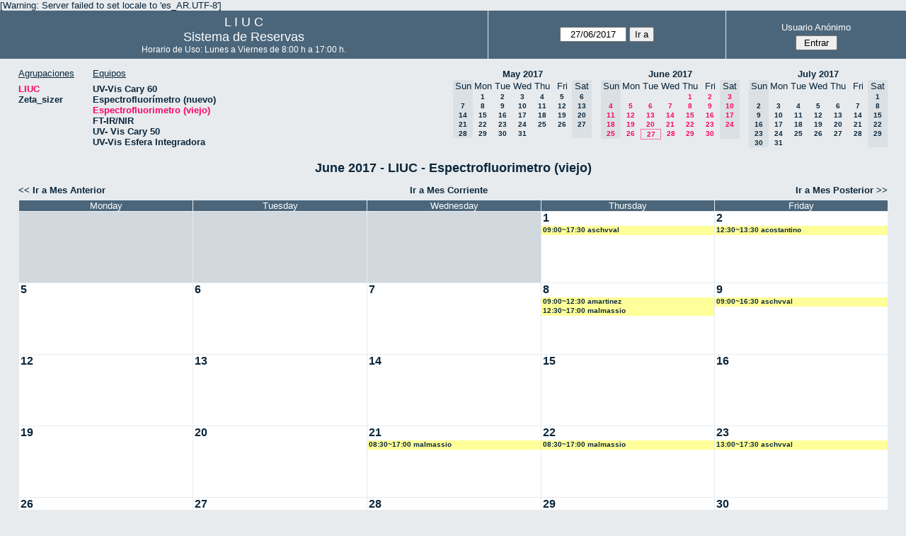

--- FILE ---
content_type: text/html; charset=utf-8
request_url: http://quimica.uns.edu.ar/reservasliuc/month.php?year=2017&month=06&day=27&area=1&room=6
body_size: 4105
content:
<!DOCTYPE html>
<html>
  <head>
  
  <meta charset="utf-8">
  <title>Sistema de Reservas</title>
  
      <link href="jquery/ui/css/sunny/jquery-ui-1.8.16.custom.css" rel="stylesheet" type="text/css">
    
    <link href="jquery/datatables/css/mrbs-page.css" rel="stylesheet" type="text/css">
    <link href="jquery/datatables/css/mrbs-table.css" rel="stylesheet" type="text/css">
    <link href="jquery/datatables/css/ColReorder.css" rel="stylesheet" type="text/css">
    <link href="jquery/datatables/css/ColVis.css" rel="stylesheet" type="text/css">
    
    <link rel="stylesheet" href="css/mrbs.css.php" type="text/css">
        <link rel="stylesheet" media="print" href="css/mrbs-print.css.php" type="text/css">
    <!--[if IE]>
    <link rel="stylesheet" href="css/mrbs-ie.css" type="text/css">
    <![endif]-->
        <!--[if IE 8]>
    <link rel="stylesheet" href="css/mrbs-ie8.css" type="text/css">
    <![endif]-->
    <!--[if lte IE 8]>
    <link rel="stylesheet" href="css/mrbs-ielte8.css" type="text/css">
    <![endif]-->
    <!--[if lte IE 7]>
    <link rel="stylesheet" href="css/mrbs-ielte7.css.php" type="text/css">
    <![endif]-->
    <!--[if lte IE 6]>
    <link rel="stylesheet" href="css/mrbs-ielte6.css" type="text/css">
    <![endif]-->
    
    <meta name="robots" content="noindex">
    
<script type="text/javascript" src="jquery/jquery-1.7.2.min.js"></script>
<script type="text/javascript" src="jquery/ui/jquery-ui-1.8.22.custom.min.js"></script>
<script type="text/javascript" src="jquery/ui/jquery-ui-i18n.js"></script>
<script type="text/javascript" src="jquery/ui/jquery-ui-datepicker-en.js"></script>
<script type="text/javascript" src="jquery/ui/jquery-ui-datepicker-en-US.js"></script>
     
<script type="text/javascript">
  //<![CDATA[
  var lteIE6 = false;
  //]]>
</script>
<!--[if lte IE 6]>
<script type="text/javascript">
  //<![CDATA[
  var lteIE6 = true;
  //]]>
</script>
<![endif]-->
    
<script type="text/javascript">
  //<![CDATA[
  var lteIE7 = false;
  //]]>
</script>
<!--[if lte IE 7]>
<script type="text/javascript">
  //<![CDATA[
  var lteIE7 = true;
  //]]>
</script>
<![endif]-->
    
<script type="text/javascript">
  //<![CDATA[
  var lteIE8 = false;
  //]]>
</script>
<!--[if lte IE 8]>
<script type="text/javascript">
  //<![CDATA[
  var lteIE8 = true;
  //]]>
</script>
<![endif]-->
    
<script type="text/javascript">
  //<![CDATA[
    function init(params)
  {
  }
  //]]>
</script>
    
  <script type="text/javascript" src="js/cell_click.js.php?area=1"></script>
  <script type="text/javascript" src="js/functions.js.php?area=1"></script>
<script type="text/javascript" src="js/datepicker.js.php?area=1"></script>
<script type="text/javascript" src="js/general.js.php?area=1"></script>
    
<script type="text/javascript">

//<![CDATA[





$(window).load(function() {

  var args = {day: '27',
              month: '6',
              year: '2017',
              area: '1',
              room: '6',
              page: 'month'};
    init(args);

});


//]]>
</script>  
  </head>
  
  <body class="non_js month">
    <script type="text/javascript">
      //<![CDATA[
      $('body').addClass('js').removeClass('non_js');
      //]]>
    </script> 

    <div class="screenonly">

[Warning: Server failed to set locale to 'es_AR.UTF-8']
  <table id="banner">
    <tr>
      <td id="company">
        <div>
          <div id="logo">
<span>  L  I  U  C  </span>
</div>
          <div id="mrbs">
            <a href="index.php">Sistema de Reservas</a>
          </div>
		  <div id="horarios" style="font-size:12px">
            Horario de Uso: Lunes a Viernes de 8:00 h a 17:00 h.
          </div>
		  
        </div>
      </td>
      <td>
        <form action="day.php" method="get" id="Form1">
          <div>
            <span id="dateselector">
<select name="day">
<option>1</option>
<option>2</option>
<option>3</option>
<option>4</option>
<option>5</option>
<option>6</option>
<option>7</option>
<option>8</option>
<option>9</option>
<option>10</option>
<option>11</option>
<option>12</option>
<option>13</option>
<option>14</option>
<option>15</option>
<option>16</option>
<option>17</option>
<option>18</option>
<option>19</option>
<option>20</option>
<option>21</option>
<option>22</option>
<option>23</option>
<option>24</option>
<option>25</option>
<option>26</option>
<option selected="selected">27</option>
<option>28</option>
<option>29</option>
<option>30</option>
<option>31</option>
</select>
<select name="month">
<option value="1">Jan</option>
<option value="2">Feb</option>
<option value="3">Mar</option>
<option value="4">Apr</option>
<option value="5">May</option>
<option value="6" selected="selected">Jun</option>
<option value="7">Jul</option>
<option value="8">Aug</option>
<option value="9">Sep</option>
<option value="10">Oct</option>
<option value="11">Nov</option>
<option value="12">Dec</option>
</select>
<select name="year">
<option value="2012">2012</option>
<option value="2013">2013</option>
<option value="2014">2014</option>
<option value="2015">2015</option>
<option value="2016">2016</option>
<option value="2017" selected="selected">2017</option>
<option value="2018">2018</option>
<option value="2019">2019</option>
<option value="2020">2020</option>
<option value="2021">2021</option>
<option value="2022">2022</option>
<option value="2023">2023</option>
<option value="2024">2024</option>
<option value="2025">2025</option>
<option value="2026">2026</option>
<option value="2027">2027</option>
<option value="2028">2028</option>
<option value="2029">2029</option>
<option value="2030">2030</option>
<option value="2031">2031</option>
</select>
</span>
  <script type="text/javascript">

  $(function() {
    $("#datepicker").datepicker({yearRange: '2012:2031',
                                                       altField: '#datepicker_alt'
                                                       , onClose: function(dateText, inst) {datepicker_close(dateText, inst, 'Form1');}                                                      });
        var initial_date = new Date(2017, 5, 27);
    var dateFormat = $("#datepicker").datepicker( "option", "dateFormat" );
    document.getElementById('datepicker').value = $.datepicker.formatDate(dateFormat, initial_date);
    document.getElementById('datepicker_alt_day').value = 27;
    document.getElementById('datepicker_alt_month').value = 6;
    document.getElementById('datepicker_alt_year').value = 2017;
    $(".ui-datepicker").draggable();
  });
 
  
  var dateselector = document.getElementById('dateselector');
  var datepicker_html = '<input class="date" type="text" id="datepicker">\n';
    datepicker_html += '<input type="hidden" id="datepicker_alt"'
  datepicker_html += ' name="_alt"';
  datepicker_html += ' value="2017-6-27"';
  datepicker_html += ' disabled="disabled">\n';
    datepicker_html += '<input type="hidden" id="datepicker_alt_day" name="day">\n';
  datepicker_html += '<input type="hidden" id="datepicker_alt_month" name="month">\n';
  datepicker_html += '<input type="hidden" id="datepicker_alt_year" name="year">\n';
  dateselector.innerHTML = datepicker_html;
  
  </script>
  <input type="hidden" name="area" value="1">
<input type="hidden" name="room" value="6">
<input type="submit" value="Ir a">
           </div>
        </form>
              </td>
      <td>
<div id="logon_box">
                <a href="">Usuario Anónimo</a>
                <form method="post" action="admin.php">
                  <div>
                    <input type="hidden" name="TargetURL" value="month.php?year=2017&amp;month=06&amp;day=27&amp;area=1&amp;room=6">
                    <input type="hidden" name="Action" value="QueryName">
                    <input type="submit" value=" Entrar ">
                  </div>
                </form>
</div>
</td>
    </tr>
  </table>
</div>

<div id="contents">
<div id="dwm_header" class="screenonly">
<div id="dwm_areas">
<h3>Agrupaciones</h3>
<ul>
<li><a href="month.php?year=2017&amp;month=6&amp;day=27&amp;area=1"><span class="current">LIUC</span></a></li>
<li><a href="month.php?year=2017&amp;month=6&amp;day=27&amp;area=2"><span>Zeta_sizer</span></a></li>
</ul>
</div>
<div id="dwm_rooms">
<h3>Equipos</h3><ul>
<li><a href="month.php?year=2017&amp;month=6&amp;day=27&amp;area=1&amp;room=5"><span>UV-Vis Cary 60</span></a></li>
<li><a href="month.php?year=2017&amp;month=6&amp;day=27&amp;area=1&amp;room=21"><span>Espectrofluorímetro (nuevo)</span></a></li>
<li><a href="month.php?year=2017&amp;month=6&amp;day=27&amp;area=1&amp;room=6"><span class="current">Espectrofluorimetro (viejo)</span></a></li>
<li><a href="month.php?year=2017&amp;month=6&amp;day=27&amp;area=1&amp;room=17"><span>FT-IR/NIR</span></a></li>
<li><a href="month.php?year=2017&amp;month=6&amp;day=27&amp;area=1&amp;room=23"><span>UV- Vis Cary 50</span></a></li>
<li><a href="month.php?year=2017&amp;month=6&amp;day=27&amp;area=1&amp;room=22"><span>UV-Vis Esfera Integradora</span></a></li>
</ul>
</div>
<div id="cals" class="screenonly">
<div id="cal_last">
<table class="calendar">
<thead>
<tr>
<th colspan="7"><a href="month.php?year=2017&amp;month=05&amp;day=27&amp;area=1&amp;room=6">May&nbsp;2017</a></th>
</tr>
<tr>
<th class="hidden">Sun</th>
<th>Mon</th>
<th>Tue</th>
<th>Wed</th>
<th>Thu</th>
<th>Fri</th>
<th class="hidden">Sat</th>
</tr>
</thead>
<tbody>
<tr>
<td class="hidden">&nbsp;</td>
<td><a href="month.php?year=2017&amp;month=05&amp;day=1&amp;area=1&amp;room=6">1</a></td>
<td><a href="month.php?year=2017&amp;month=05&amp;day=2&amp;area=1&amp;room=6">2</a></td>
<td><a href="month.php?year=2017&amp;month=05&amp;day=3&amp;area=1&amp;room=6">3</a></td>
<td><a href="month.php?year=2017&amp;month=05&amp;day=4&amp;area=1&amp;room=6">4</a></td>
<td><a href="month.php?year=2017&amp;month=05&amp;day=5&amp;area=1&amp;room=6">5</a></td>
<td class="hidden"><span>6</span></td>
</tr>
<tr>
<td class="hidden"><span>7</span></td>
<td><a href="month.php?year=2017&amp;month=05&amp;day=8&amp;area=1&amp;room=6">8</a></td>
<td><a href="month.php?year=2017&amp;month=05&amp;day=9&amp;area=1&amp;room=6">9</a></td>
<td><a href="month.php?year=2017&amp;month=05&amp;day=10&amp;area=1&amp;room=6">10</a></td>
<td><a href="month.php?year=2017&amp;month=05&amp;day=11&amp;area=1&amp;room=6">11</a></td>
<td><a href="month.php?year=2017&amp;month=05&amp;day=12&amp;area=1&amp;room=6">12</a></td>
<td class="hidden"><span>13</span></td>
</tr>
<tr>
<td class="hidden"><span>14</span></td>
<td><a href="month.php?year=2017&amp;month=05&amp;day=15&amp;area=1&amp;room=6">15</a></td>
<td><a href="month.php?year=2017&amp;month=05&amp;day=16&amp;area=1&amp;room=6">16</a></td>
<td><a href="month.php?year=2017&amp;month=05&amp;day=17&amp;area=1&amp;room=6">17</a></td>
<td><a href="month.php?year=2017&amp;month=05&amp;day=18&amp;area=1&amp;room=6">18</a></td>
<td><a href="month.php?year=2017&amp;month=05&amp;day=19&amp;area=1&amp;room=6">19</a></td>
<td class="hidden"><span>20</span></td>
</tr>
<tr>
<td class="hidden"><span>21</span></td>
<td><a href="month.php?year=2017&amp;month=05&amp;day=22&amp;area=1&amp;room=6">22</a></td>
<td><a href="month.php?year=2017&amp;month=05&amp;day=23&amp;area=1&amp;room=6">23</a></td>
<td><a href="month.php?year=2017&amp;month=05&amp;day=24&amp;area=1&amp;room=6">24</a></td>
<td><a href="month.php?year=2017&amp;month=05&amp;day=25&amp;area=1&amp;room=6">25</a></td>
<td><a href="month.php?year=2017&amp;month=05&amp;day=26&amp;area=1&amp;room=6">26</a></td>
<td class="hidden"><span>27</span></td>
</tr>
<tr>
<td class="hidden"><span>28</span></td>
<td><a href="month.php?year=2017&amp;month=05&amp;day=29&amp;area=1&amp;room=6">29</a></td>
<td><a href="month.php?year=2017&amp;month=05&amp;day=30&amp;area=1&amp;room=6">30</a></td>
<td><a href="month.php?year=2017&amp;month=05&amp;day=31&amp;area=1&amp;room=6">31</a></td>
<td>&nbsp;</td>
<td>&nbsp;</td>
<td class="hidden">&nbsp;</td>
</tr>
</tbody>
</table>
</div>
<div id="cal_this">
<table class="calendar">
<thead>
<tr>
<th colspan="7"><a href="month.php?year=2017&amp;month=06&amp;day=27&amp;area=1&amp;room=6">June&nbsp;2017</a></th>
</tr>
<tr>
<th class="hidden">Sun</th>
<th>Mon</th>
<th>Tue</th>
<th>Wed</th>
<th>Thu</th>
<th>Fri</th>
<th class="hidden">Sat</th>
</tr>
</thead>
<tbody>
<tr>
<td class="hidden">&nbsp;</td>
<td>&nbsp;</td>
<td>&nbsp;</td>
<td>&nbsp;</td>
<td><a class="current" href="month.php?year=2017&amp;month=06&amp;day=1&amp;area=1&amp;room=6">1</a></td>
<td><a class="current" href="month.php?year=2017&amp;month=06&amp;day=2&amp;area=1&amp;room=6">2</a></td>
<td class="hidden"><span class="current">3</span></td>
</tr>
<tr>
<td class="hidden"><span class="current">4</span></td>
<td><a class="current" href="month.php?year=2017&amp;month=06&amp;day=5&amp;area=1&amp;room=6">5</a></td>
<td><a class="current" href="month.php?year=2017&amp;month=06&amp;day=6&amp;area=1&amp;room=6">6</a></td>
<td><a class="current" href="month.php?year=2017&amp;month=06&amp;day=7&amp;area=1&amp;room=6">7</a></td>
<td><a class="current" href="month.php?year=2017&amp;month=06&amp;day=8&amp;area=1&amp;room=6">8</a></td>
<td><a class="current" href="month.php?year=2017&amp;month=06&amp;day=9&amp;area=1&amp;room=6">9</a></td>
<td class="hidden"><span class="current">10</span></td>
</tr>
<tr>
<td class="hidden"><span class="current">11</span></td>
<td><a class="current" href="month.php?year=2017&amp;month=06&amp;day=12&amp;area=1&amp;room=6">12</a></td>
<td><a class="current" href="month.php?year=2017&amp;month=06&amp;day=13&amp;area=1&amp;room=6">13</a></td>
<td><a class="current" href="month.php?year=2017&amp;month=06&amp;day=14&amp;area=1&amp;room=6">14</a></td>
<td><a class="current" href="month.php?year=2017&amp;month=06&amp;day=15&amp;area=1&amp;room=6">15</a></td>
<td><a class="current" href="month.php?year=2017&amp;month=06&amp;day=16&amp;area=1&amp;room=6">16</a></td>
<td class="hidden"><span class="current">17</span></td>
</tr>
<tr>
<td class="hidden"><span class="current">18</span></td>
<td><a class="current" href="month.php?year=2017&amp;month=06&amp;day=19&amp;area=1&amp;room=6">19</a></td>
<td><a class="current" href="month.php?year=2017&amp;month=06&amp;day=20&amp;area=1&amp;room=6">20</a></td>
<td><a class="current" href="month.php?year=2017&amp;month=06&amp;day=21&amp;area=1&amp;room=6">21</a></td>
<td><a class="current" href="month.php?year=2017&amp;month=06&amp;day=22&amp;area=1&amp;room=6">22</a></td>
<td><a class="current" href="month.php?year=2017&amp;month=06&amp;day=23&amp;area=1&amp;room=6">23</a></td>
<td class="hidden"><span class="current">24</span></td>
</tr>
<tr>
<td class="hidden"><span class="current">25</span></td>
<td><a class="current" href="month.php?year=2017&amp;month=06&amp;day=26&amp;area=1&amp;room=6">26</a></td>
<td id="sticky_day"><a class="current" href="month.php?year=2017&amp;month=06&amp;day=27&amp;area=1&amp;room=6">27</a></td>
<td><a class="current" href="month.php?year=2017&amp;month=06&amp;day=28&amp;area=1&amp;room=6">28</a></td>
<td><a class="current" href="month.php?year=2017&amp;month=06&amp;day=29&amp;area=1&amp;room=6">29</a></td>
<td><a class="current" href="month.php?year=2017&amp;month=06&amp;day=30&amp;area=1&amp;room=6">30</a></td>
<td class="hidden">&nbsp;</td>
</tr>
</tbody>
</table>
</div>
<div id="cal_next">
<table class="calendar">
<thead>
<tr>
<th colspan="7"><a href="month.php?year=2017&amp;month=07&amp;day=27&amp;area=1&amp;room=6">July&nbsp;2017</a></th>
</tr>
<tr>
<th class="hidden">Sun</th>
<th>Mon</th>
<th>Tue</th>
<th>Wed</th>
<th>Thu</th>
<th>Fri</th>
<th class="hidden">Sat</th>
</tr>
</thead>
<tbody>
<tr>
<td class="hidden">&nbsp;</td>
<td>&nbsp;</td>
<td>&nbsp;</td>
<td>&nbsp;</td>
<td>&nbsp;</td>
<td>&nbsp;</td>
<td class="hidden"><span>1</span></td>
</tr>
<tr>
<td class="hidden"><span>2</span></td>
<td><a href="month.php?year=2017&amp;month=07&amp;day=3&amp;area=1&amp;room=6">3</a></td>
<td><a href="month.php?year=2017&amp;month=07&amp;day=4&amp;area=1&amp;room=6">4</a></td>
<td><a href="month.php?year=2017&amp;month=07&amp;day=5&amp;area=1&amp;room=6">5</a></td>
<td><a href="month.php?year=2017&amp;month=07&amp;day=6&amp;area=1&amp;room=6">6</a></td>
<td><a href="month.php?year=2017&amp;month=07&amp;day=7&amp;area=1&amp;room=6">7</a></td>
<td class="hidden"><span>8</span></td>
</tr>
<tr>
<td class="hidden"><span>9</span></td>
<td><a href="month.php?year=2017&amp;month=07&amp;day=10&amp;area=1&amp;room=6">10</a></td>
<td><a href="month.php?year=2017&amp;month=07&amp;day=11&amp;area=1&amp;room=6">11</a></td>
<td><a href="month.php?year=2017&amp;month=07&amp;day=12&amp;area=1&amp;room=6">12</a></td>
<td><a href="month.php?year=2017&amp;month=07&amp;day=13&amp;area=1&amp;room=6">13</a></td>
<td><a href="month.php?year=2017&amp;month=07&amp;day=14&amp;area=1&amp;room=6">14</a></td>
<td class="hidden"><span>15</span></td>
</tr>
<tr>
<td class="hidden"><span>16</span></td>
<td><a href="month.php?year=2017&amp;month=07&amp;day=17&amp;area=1&amp;room=6">17</a></td>
<td><a href="month.php?year=2017&amp;month=07&amp;day=18&amp;area=1&amp;room=6">18</a></td>
<td><a href="month.php?year=2017&amp;month=07&amp;day=19&amp;area=1&amp;room=6">19</a></td>
<td><a href="month.php?year=2017&amp;month=07&amp;day=20&amp;area=1&amp;room=6">20</a></td>
<td><a href="month.php?year=2017&amp;month=07&amp;day=21&amp;area=1&amp;room=6">21</a></td>
<td class="hidden"><span>22</span></td>
</tr>
<tr>
<td class="hidden"><span>23</span></td>
<td><a href="month.php?year=2017&amp;month=07&amp;day=24&amp;area=1&amp;room=6">24</a></td>
<td><a href="month.php?year=2017&amp;month=07&amp;day=25&amp;area=1&amp;room=6">25</a></td>
<td><a href="month.php?year=2017&amp;month=07&amp;day=26&amp;area=1&amp;room=6">26</a></td>
<td><a href="month.php?year=2017&amp;month=07&amp;day=27&amp;area=1&amp;room=6">27</a></td>
<td><a href="month.php?year=2017&amp;month=07&amp;day=28&amp;area=1&amp;room=6">28</a></td>
<td class="hidden"><span>29</span></td>
</tr>
<tr>
<td class="hidden"><span>30</span></td>
<td><a href="month.php?year=2017&amp;month=07&amp;day=31&amp;area=1&amp;room=6">31</a></td>
<td>&nbsp;</td>
<td>&nbsp;</td>
<td>&nbsp;</td>
<td>&nbsp;</td>
<td class="hidden">&nbsp;</td>
</tr>
</tbody>
</table>
</div>
</div>
</div>
<div id="dwm">
<h2>June 2017 - LIUC - Espectrofluorimetro (viejo)</h2>
</div>
<div class="screenonly">
  <div class="date_nav">
    <div class="date_before">
      <a href="month.php?year=2017&amp;month=5&amp;day=27&amp;area=1&amp;room=6">
          &lt;&lt;&nbsp;Ir a Mes Anterior
        </a>
    </div>
    <div class="date_now">
      <a href="month.php?year=2026&amp;month=01&amp;day=27&amp;area=1&amp;room=6">
          Ir a Mes Corriente
        </a>
    </div>
    <div class="date_after">
       <a href="month.php?year=2017&amp;month=7&amp;day=27&amp;area=1&amp;room=6">
          Ir a Mes Posterior&nbsp;&gt;&gt;
        </a>
    </div>
  </div>
</div>
<table class="dwm_main" id="month_main">
<thead>
<tr>
<th class="hidden_day">Sunday</th><th>Monday</th><th>Tuesday</th><th>Wednesday</th><th>Thursday</th><th>Friday</th><th class="hidden_day">Saturday</th>
</tr>
</thead>
<tbody>
<tr>
<td class="hidden_day"><div class="cell_container">&nbsp;</div></td>
<td class="invalid"><div class="cell_container">&nbsp;</div></td>
<td class="invalid"><div class="cell_container">&nbsp;</div></td>
<td class="invalid"><div class="cell_container">&nbsp;</div></td>
<td class="valid">
<div class="cell_container">
<div class="cell_header">
<a class="monthday" href="day.php?year=2017&amp;month=6&amp;day=1&amp;area=1">1</a>
</div>
<a class="new_booking" href="edit_entry.php?room=6&amp;area=1&amp;year=2017&amp;month=6&amp;day=1&amp;hour=9&amp;minute=0">
</a>
<div class="booking_list">
<div class="I" style="width: 100%">
<a href="view_entry.php?id=6439&amp;day=1&amp;month=6&amp;year=2017" title="09:00~17:30 aschvval">09:00~17:30 aschvval</a>
</div>
</div>
</div>
</td>
<td class="valid">
<div class="cell_container">
<div class="cell_header">
<a class="monthday" href="day.php?year=2017&amp;month=6&amp;day=2&amp;area=1">2</a>
</div>
<a class="new_booking" href="edit_entry.php?room=6&amp;area=1&amp;year=2017&amp;month=6&amp;day=2&amp;hour=9&amp;minute=0">
</a>
<div class="booking_list">
<div class="I" style="width: 100%">
<a href="view_entry.php?id=6466&amp;day=2&amp;month=6&amp;year=2017" title="12:30~13:30 acostantino">12:30~13:30 acostantino</a>
</div>
</div>
</div>
</td>
<td class="hidden_day">
<div class="cell_container">
<div class="cell_header">
<span>3</span>
</div>
</div>
</td>
</tr><tr>
<td class="hidden_day">
<div class="cell_container">
<div class="cell_header">
<span>4</span>
</div>
</div>
</td>
<td class="valid">
<div class="cell_container">
<div class="cell_header">
<a class="monthday" href="day.php?year=2017&amp;month=6&amp;day=5&amp;area=1">5</a>
</div>
<a class="new_booking" href="edit_entry.php?room=6&amp;area=1&amp;year=2017&amp;month=6&amp;day=5&amp;hour=9&amp;minute=0">
</a>
</div>
</td>
<td class="valid">
<div class="cell_container">
<div class="cell_header">
<a class="monthday" href="day.php?year=2017&amp;month=6&amp;day=6&amp;area=1">6</a>
</div>
<a class="new_booking" href="edit_entry.php?room=6&amp;area=1&amp;year=2017&amp;month=6&amp;day=6&amp;hour=9&amp;minute=0">
</a>
</div>
</td>
<td class="valid">
<div class="cell_container">
<div class="cell_header">
<a class="monthday" href="day.php?year=2017&amp;month=6&amp;day=7&amp;area=1">7</a>
</div>
<a class="new_booking" href="edit_entry.php?room=6&amp;area=1&amp;year=2017&amp;month=6&amp;day=7&amp;hour=9&amp;minute=0">
</a>
</div>
</td>
<td class="valid">
<div class="cell_container">
<div class="cell_header">
<a class="monthday" href="day.php?year=2017&amp;month=6&amp;day=8&amp;area=1">8</a>
</div>
<a class="new_booking" href="edit_entry.php?room=6&amp;area=1&amp;year=2017&amp;month=6&amp;day=8&amp;hour=9&amp;minute=0">
</a>
<div class="booking_list">
<div class="I" style="width: 100%">
<a href="view_entry.php?id=6395&amp;day=8&amp;month=6&amp;year=2017" title="09:00~12:30 amartinez">09:00~12:30 amartinez</a>
</div>
<div class="I" style="width: 100%">
<a href="view_entry.php?id=6481&amp;day=8&amp;month=6&amp;year=2017" title="12:30~17:00 malmassio">12:30~17:00 malmassio</a>
</div>
</div>
</div>
</td>
<td class="valid">
<div class="cell_container">
<div class="cell_header">
<a class="monthday" href="day.php?year=2017&amp;month=6&amp;day=9&amp;area=1">9</a>
</div>
<a class="new_booking" href="edit_entry.php?room=6&amp;area=1&amp;year=2017&amp;month=6&amp;day=9&amp;hour=9&amp;minute=0">
</a>
<div class="booking_list">
<div class="I" style="width: 100%">
<a href="view_entry.php?id=6511&amp;day=9&amp;month=6&amp;year=2017" title="09:00~16:30 aschvval">09:00~16:30 aschvval</a>
</div>
</div>
</div>
</td>
<td class="hidden_day">
<div class="cell_container">
<div class="cell_header">
<span>10</span>
</div>
</div>
</td>
</tr><tr>
<td class="hidden_day">
<div class="cell_container">
<div class="cell_header">
<span>11</span>
</div>
</div>
</td>
<td class="valid">
<div class="cell_container">
<div class="cell_header">
<a class="monthday" href="day.php?year=2017&amp;month=6&amp;day=12&amp;area=1">12</a>
</div>
<a class="new_booking" href="edit_entry.php?room=6&amp;area=1&amp;year=2017&amp;month=6&amp;day=12&amp;hour=9&amp;minute=0">
</a>
</div>
</td>
<td class="valid">
<div class="cell_container">
<div class="cell_header">
<a class="monthday" href="day.php?year=2017&amp;month=6&amp;day=13&amp;area=1">13</a>
</div>
<a class="new_booking" href="edit_entry.php?room=6&amp;area=1&amp;year=2017&amp;month=6&amp;day=13&amp;hour=9&amp;minute=0">
</a>
</div>
</td>
<td class="valid">
<div class="cell_container">
<div class="cell_header">
<a class="monthday" href="day.php?year=2017&amp;month=6&amp;day=14&amp;area=1">14</a>
</div>
<a class="new_booking" href="edit_entry.php?room=6&amp;area=1&amp;year=2017&amp;month=6&amp;day=14&amp;hour=9&amp;minute=0">
</a>
</div>
</td>
<td class="valid">
<div class="cell_container">
<div class="cell_header">
<a class="monthday" href="day.php?year=2017&amp;month=6&amp;day=15&amp;area=1">15</a>
</div>
<a class="new_booking" href="edit_entry.php?room=6&amp;area=1&amp;year=2017&amp;month=6&amp;day=15&amp;hour=9&amp;minute=0">
</a>
</div>
</td>
<td class="valid">
<div class="cell_container">
<div class="cell_header">
<a class="monthday" href="day.php?year=2017&amp;month=6&amp;day=16&amp;area=1">16</a>
</div>
<a class="new_booking" href="edit_entry.php?room=6&amp;area=1&amp;year=2017&amp;month=6&amp;day=16&amp;hour=9&amp;minute=0">
</a>
</div>
</td>
<td class="hidden_day">
<div class="cell_container">
<div class="cell_header">
<span>17</span>
</div>
</div>
</td>
</tr><tr>
<td class="hidden_day">
<div class="cell_container">
<div class="cell_header">
<span>18</span>
</div>
</div>
</td>
<td class="valid">
<div class="cell_container">
<div class="cell_header">
<a class="monthday" href="day.php?year=2017&amp;month=6&amp;day=19&amp;area=1">19</a>
</div>
<a class="new_booking" href="edit_entry.php?room=6&amp;area=1&amp;year=2017&amp;month=6&amp;day=19&amp;hour=9&amp;minute=0">
</a>
</div>
</td>
<td class="valid">
<div class="cell_container">
<div class="cell_header">
<a class="monthday" href="day.php?year=2017&amp;month=6&amp;day=20&amp;area=1">20</a>
</div>
<a class="new_booking" href="edit_entry.php?room=6&amp;area=1&amp;year=2017&amp;month=6&amp;day=20&amp;hour=9&amp;minute=0">
</a>
</div>
</td>
<td class="valid">
<div class="cell_container">
<div class="cell_header">
<a class="monthday" href="day.php?year=2017&amp;month=6&amp;day=21&amp;area=1">21</a>
</div>
<a class="new_booking" href="edit_entry.php?room=6&amp;area=1&amp;year=2017&amp;month=6&amp;day=21&amp;hour=9&amp;minute=0">
</a>
<div class="booking_list">
<div class="I" style="width: 100%">
<a href="view_entry.php?id=6498&amp;day=21&amp;month=6&amp;year=2017" title="08:30~17:00 malmassio">08:30~17:00 malmassio</a>
</div>
</div>
</div>
</td>
<td class="valid">
<div class="cell_container">
<div class="cell_header">
<a class="monthday" href="day.php?year=2017&amp;month=6&amp;day=22&amp;area=1">22</a>
</div>
<a class="new_booking" href="edit_entry.php?room=6&amp;area=1&amp;year=2017&amp;month=6&amp;day=22&amp;hour=9&amp;minute=0">
</a>
<div class="booking_list">
<div class="I" style="width: 100%">
<a href="view_entry.php?id=6500&amp;day=22&amp;month=6&amp;year=2017" title="08:30~17:00 malmassio">08:30~17:00 malmassio</a>
</div>
</div>
</div>
</td>
<td class="valid">
<div class="cell_container">
<div class="cell_header">
<a class="monthday" href="day.php?year=2017&amp;month=6&amp;day=23&amp;area=1">23</a>
</div>
<a class="new_booking" href="edit_entry.php?room=6&amp;area=1&amp;year=2017&amp;month=6&amp;day=23&amp;hour=9&amp;minute=0">
</a>
<div class="booking_list">
<div class="I" style="width: 100%">
<a href="view_entry.php?id=6557&amp;day=23&amp;month=6&amp;year=2017" title="13:00~17:30 aschvval">13:00~17:30 aschvval</a>
</div>
</div>
</div>
</td>
<td class="hidden_day">
<div class="cell_container">
<div class="cell_header">
<span>24</span>
</div>
</div>
</td>
</tr><tr>
<td class="hidden_day">
<div class="cell_container">
<div class="cell_header">
<span>25</span>
</div>
</div>
</td>
<td class="valid">
<div class="cell_container">
<div class="cell_header">
<a class="monthday" href="day.php?year=2017&amp;month=6&amp;day=26&amp;area=1">26</a>
</div>
<a class="new_booking" href="edit_entry.php?room=6&amp;area=1&amp;year=2017&amp;month=6&amp;day=26&amp;hour=9&amp;minute=0">
</a>
</div>
</td>
<td class="valid">
<div class="cell_container">
<div class="cell_header">
<a class="monthday" href="day.php?year=2017&amp;month=6&amp;day=27&amp;area=1">27</a>
</div>
<a class="new_booking" href="edit_entry.php?room=6&amp;area=1&amp;year=2017&amp;month=6&amp;day=27&amp;hour=9&amp;minute=0">
</a>
<div class="booking_list">
<div class="I" style="width: 100%">
<a href="view_entry.php?id=6522&amp;day=27&amp;month=6&amp;year=2017" title="09:00~12:30 amartinez">09:00~12:30 amartinez</a>
</div>
</div>
</div>
</td>
<td class="valid">
<div class="cell_container">
<div class="cell_header">
<a class="monthday" href="day.php?year=2017&amp;month=6&amp;day=28&amp;area=1">28</a>
</div>
<a class="new_booking" href="edit_entry.php?room=6&amp;area=1&amp;year=2017&amp;month=6&amp;day=28&amp;hour=9&amp;minute=0">
</a>
<div class="booking_list">
<div class="I" style="width: 100%">
<a href="view_entry.php?id=6558&amp;day=28&amp;month=6&amp;year=2017" title="08:30~12:00 malmassio">08:30~12:00 malmassio</a>
</div>
<div class="D" style="width: 100%">
<a href="view_entry.php?id=6571&amp;day=28&amp;month=6&amp;year=2017" title="15:00~16:00 alorenzetti">15:00~16:00 alorenzetti</a>
</div>
<div class="D" style="width: 100%">
<a href="view_entry.php?id=6544&amp;day=28&amp;month=6&amp;year=2017" title="16:00~17:30 marcelo">16:00~17:30 marcelo</a>
</div>
</div>
</div>
</td>
<td class="valid">
<div class="cell_container">
<div class="cell_header">
<a class="monthday" href="day.php?year=2017&amp;month=6&amp;day=29&amp;area=1">29</a>
</div>
<a class="new_booking" href="edit_entry.php?room=6&amp;area=1&amp;year=2017&amp;month=6&amp;day=29&amp;hour=9&amp;minute=0">
</a>
<div class="booking_list">
<div class="I" style="width: 100%">
<a href="view_entry.php?id=6574&amp;day=29&amp;month=6&amp;year=2017" title="14:00~16:00 amartinez">14:00~16:00 amartinez</a>
</div>
<div class="I" style="width: 100%">
<a href="view_entry.php?id=6580&amp;day=29&amp;month=6&amp;year=2017" title="16:00~17:00 alorenzetti">16:00~17:00 alorenzetti</a>
</div>
</div>
</div>
</td>
<td class="valid">
<div class="cell_container">
<div class="cell_header">
<a class="monthday" href="day.php?year=2017&amp;month=6&amp;day=30&amp;area=1">30</a>
</div>
<a class="new_booking" href="edit_entry.php?room=6&amp;area=1&amp;year=2017&amp;month=6&amp;day=30&amp;hour=9&amp;minute=0">
</a>
<div class="booking_list">
<div class="I" style="width: 100%">
<a href="view_entry.php?id=6512&amp;day=30&amp;month=6&amp;year=2017" title="09:00~17:00 aschvval">09:00~17:00 aschvval</a>
</div>
</div>
</div>
</td>
<td class="hidden_day"><div class="cell_container">&nbsp;</div></td>
</tr></tbody></table>
<div class="screenonly">
  <div class="date_nav">
    <div class="date_before">
      <a href="month.php?year=2017&amp;month=5&amp;day=27&amp;area=1&amp;room=6">
          &lt;&lt;&nbsp;Ir a Mes Anterior
        </a>
    </div>
    <div class="date_now">
      <a href="month.php?year=2026&amp;month=01&amp;day=27&amp;area=1&amp;room=6">
          Ir a Mes Corriente
        </a>
    </div>
    <div class="date_after">
       <a href="month.php?year=2017&amp;month=7&amp;day=27&amp;area=1&amp;room=6">
          Ir a Mes Posterior&nbsp;&gt;&gt;
        </a>
    </div>
  </div>
</div>
<table id="colour_key"><tr>
<td class="I">
<div class="celldiv slots1" title="Investigación">
Investigación</div></td>
<td class="D">
<div class="celldiv slots1" title="Docencia">
Docencia</div></td>
<td class="T">
<div class="celldiv slots1" title="Terceros">
Terceros</div></td>
<td class="M">
<div class="celldiv slots1" title="Mantenimiento">
Mantenimiento</div></td>
</tr></table>
</div><div class="screenonly trailer" id="simple_trailer">
<div id="simple">
<a href="day.php?year=2017&amp;month=6&amp;day=27&amp;area=1&amp;room=6">Ver Día</a>|<a href="week.php?year=2017&amp;month=6&amp;day=27&amp;area=1&amp;room=6">Ver Semana</a>|<a href="month.php?year=2017&amp;month=6&amp;day=27&amp;area=1&amp;room=6">Ver Mes</a>
</div>
</div>
  </body>
</html>
